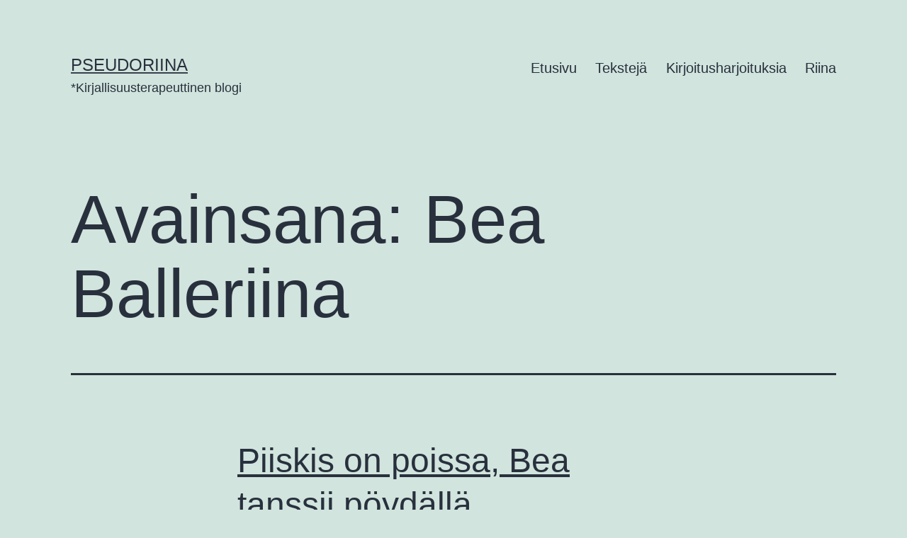

--- FILE ---
content_type: text/html; charset=UTF-8
request_url: https://pseudoriina.fi/tag/bea-balleriina/
body_size: 13381
content:
<!doctype html>
<html lang="fi" >
<head>
	<meta charset="UTF-8" />
	<meta name="viewport" content="width=device-width, initial-scale=1" />
	<meta name='robots' content='index, follow, max-image-preview:large, max-snippet:-1, max-video-preview:-1' />
	<style>img:is([sizes="auto" i], [sizes^="auto," i]) { contain-intrinsic-size: 3000px 1500px }</style>
	
	<!-- This site is optimized with the Yoast SEO plugin v26.6 - https://yoast.com/wordpress/plugins/seo/ -->
	<title>Bea Balleriina arkistot - Pseudoriina</title>
	<link rel="canonical" href="https://pseudoriina.fi/tag/bea-balleriina/" />
	<meta property="og:locale" content="fi_FI" />
	<meta property="og:type" content="article" />
	<meta property="og:title" content="Bea Balleriina arkistot - Pseudoriina" />
	<meta property="og:url" content="https://pseudoriina.fi/tag/bea-balleriina/" />
	<meta property="og:site_name" content="Pseudoriina" />
	<meta name="twitter:card" content="summary_large_image" />
	<script type="application/ld+json" class="yoast-schema-graph">{"@context":"https://schema.org","@graph":[{"@type":"CollectionPage","@id":"https://pseudoriina.fi/tag/bea-balleriina/","url":"https://pseudoriina.fi/tag/bea-balleriina/","name":"Bea Balleriina arkistot - Pseudoriina","isPartOf":{"@id":"https://pseudoriina.fi/#website"},"primaryImageOfPage":{"@id":"https://pseudoriina.fi/tag/bea-balleriina/#primaryimage"},"image":{"@id":"https://pseudoriina.fi/tag/bea-balleriina/#primaryimage"},"thumbnailUrl":"https://pseudoriina.fi/wp-content/uploads/2023/08/beer-520.png","breadcrumb":{"@id":"https://pseudoriina.fi/tag/bea-balleriina/#breadcrumb"},"inLanguage":"fi"},{"@type":"ImageObject","inLanguage":"fi","@id":"https://pseudoriina.fi/tag/bea-balleriina/#primaryimage","url":"https://pseudoriina.fi/wp-content/uploads/2023/08/beer-520.png","contentUrl":"https://pseudoriina.fi/wp-content/uploads/2023/08/beer-520.png","width":520,"height":520},{"@type":"BreadcrumbList","@id":"https://pseudoriina.fi/tag/bea-balleriina/#breadcrumb","itemListElement":[{"@type":"ListItem","position":1,"name":"Etusivu","item":"https://pseudoriina.fi/"},{"@type":"ListItem","position":2,"name":"Bea Balleriina"}]},{"@type":"WebSite","@id":"https://pseudoriina.fi/#website","url":"https://pseudoriina.fi/","name":"Pseudoriina","description":"*Kirjallisuusterapeuttinen blogi","potentialAction":[{"@type":"SearchAction","target":{"@type":"EntryPoint","urlTemplate":"https://pseudoriina.fi/?s={search_term_string}"},"query-input":{"@type":"PropertyValueSpecification","valueRequired":true,"valueName":"search_term_string"}}],"inLanguage":"fi"}]}</script>
	<!-- / Yoast SEO plugin. -->


<link rel='dns-prefetch' href='//stats.wp.com' />
<link rel='dns-prefetch' href='//widgets.wp.com' />
<link rel="alternate" type="application/rss+xml" title="Pseudoriina &raquo; syöte" href="https://pseudoriina.fi/feed/" />
<link rel="alternate" type="application/rss+xml" title="Pseudoriina &raquo; kommenttien syöte" href="https://pseudoriina.fi/comments/feed/" />
<link rel="alternate" type="application/rss+xml" title="Pseudoriina &raquo; Bea Balleriina avainsanan RSS-syöte" href="https://pseudoriina.fi/tag/bea-balleriina/feed/" />
		<!-- This site uses the Google Analytics by MonsterInsights plugin v9.10.0 - Using Analytics tracking - https://www.monsterinsights.com/ -->
							<script src="//www.googletagmanager.com/gtag/js?id=G-8TX5CFHFEH"  data-cfasync="false" data-wpfc-render="false" async></script>
			<script data-cfasync="false" data-wpfc-render="false">
				var mi_version = '9.10.0';
				var mi_track_user = true;
				var mi_no_track_reason = '';
								var MonsterInsightsDefaultLocations = {"page_location":"https:\/\/pseudoriina.fi\/tag\/bea-balleriina\/"};
								if ( typeof MonsterInsightsPrivacyGuardFilter === 'function' ) {
					var MonsterInsightsLocations = (typeof MonsterInsightsExcludeQuery === 'object') ? MonsterInsightsPrivacyGuardFilter( MonsterInsightsExcludeQuery ) : MonsterInsightsPrivacyGuardFilter( MonsterInsightsDefaultLocations );
				} else {
					var MonsterInsightsLocations = (typeof MonsterInsightsExcludeQuery === 'object') ? MonsterInsightsExcludeQuery : MonsterInsightsDefaultLocations;
				}

								var disableStrs = [
										'ga-disable-G-8TX5CFHFEH',
									];

				/* Function to detect opted out users */
				function __gtagTrackerIsOptedOut() {
					for (var index = 0; index < disableStrs.length; index++) {
						if (document.cookie.indexOf(disableStrs[index] + '=true') > -1) {
							return true;
						}
					}

					return false;
				}

				/* Disable tracking if the opt-out cookie exists. */
				if (__gtagTrackerIsOptedOut()) {
					for (var index = 0; index < disableStrs.length; index++) {
						window[disableStrs[index]] = true;
					}
				}

				/* Opt-out function */
				function __gtagTrackerOptout() {
					for (var index = 0; index < disableStrs.length; index++) {
						document.cookie = disableStrs[index] + '=true; expires=Thu, 31 Dec 2099 23:59:59 UTC; path=/';
						window[disableStrs[index]] = true;
					}
				}

				if ('undefined' === typeof gaOptout) {
					function gaOptout() {
						__gtagTrackerOptout();
					}
				}
								window.dataLayer = window.dataLayer || [];

				window.MonsterInsightsDualTracker = {
					helpers: {},
					trackers: {},
				};
				if (mi_track_user) {
					function __gtagDataLayer() {
						dataLayer.push(arguments);
					}

					function __gtagTracker(type, name, parameters) {
						if (!parameters) {
							parameters = {};
						}

						if (parameters.send_to) {
							__gtagDataLayer.apply(null, arguments);
							return;
						}

						if (type === 'event') {
														parameters.send_to = monsterinsights_frontend.v4_id;
							var hookName = name;
							if (typeof parameters['event_category'] !== 'undefined') {
								hookName = parameters['event_category'] + ':' + name;
							}

							if (typeof MonsterInsightsDualTracker.trackers[hookName] !== 'undefined') {
								MonsterInsightsDualTracker.trackers[hookName](parameters);
							} else {
								__gtagDataLayer('event', name, parameters);
							}
							
						} else {
							__gtagDataLayer.apply(null, arguments);
						}
					}

					__gtagTracker('js', new Date());
					__gtagTracker('set', {
						'developer_id.dZGIzZG': true,
											});
					if ( MonsterInsightsLocations.page_location ) {
						__gtagTracker('set', MonsterInsightsLocations);
					}
										__gtagTracker('config', 'G-8TX5CFHFEH', {"forceSSL":"true","link_attribution":"true"} );
										window.gtag = __gtagTracker;										(function () {
						/* https://developers.google.com/analytics/devguides/collection/analyticsjs/ */
						/* ga and __gaTracker compatibility shim. */
						var noopfn = function () {
							return null;
						};
						var newtracker = function () {
							return new Tracker();
						};
						var Tracker = function () {
							return null;
						};
						var p = Tracker.prototype;
						p.get = noopfn;
						p.set = noopfn;
						p.send = function () {
							var args = Array.prototype.slice.call(arguments);
							args.unshift('send');
							__gaTracker.apply(null, args);
						};
						var __gaTracker = function () {
							var len = arguments.length;
							if (len === 0) {
								return;
							}
							var f = arguments[len - 1];
							if (typeof f !== 'object' || f === null || typeof f.hitCallback !== 'function') {
								if ('send' === arguments[0]) {
									var hitConverted, hitObject = false, action;
									if ('event' === arguments[1]) {
										if ('undefined' !== typeof arguments[3]) {
											hitObject = {
												'eventAction': arguments[3],
												'eventCategory': arguments[2],
												'eventLabel': arguments[4],
												'value': arguments[5] ? arguments[5] : 1,
											}
										}
									}
									if ('pageview' === arguments[1]) {
										if ('undefined' !== typeof arguments[2]) {
											hitObject = {
												'eventAction': 'page_view',
												'page_path': arguments[2],
											}
										}
									}
									if (typeof arguments[2] === 'object') {
										hitObject = arguments[2];
									}
									if (typeof arguments[5] === 'object') {
										Object.assign(hitObject, arguments[5]);
									}
									if ('undefined' !== typeof arguments[1].hitType) {
										hitObject = arguments[1];
										if ('pageview' === hitObject.hitType) {
											hitObject.eventAction = 'page_view';
										}
									}
									if (hitObject) {
										action = 'timing' === arguments[1].hitType ? 'timing_complete' : hitObject.eventAction;
										hitConverted = mapArgs(hitObject);
										__gtagTracker('event', action, hitConverted);
									}
								}
								return;
							}

							function mapArgs(args) {
								var arg, hit = {};
								var gaMap = {
									'eventCategory': 'event_category',
									'eventAction': 'event_action',
									'eventLabel': 'event_label',
									'eventValue': 'event_value',
									'nonInteraction': 'non_interaction',
									'timingCategory': 'event_category',
									'timingVar': 'name',
									'timingValue': 'value',
									'timingLabel': 'event_label',
									'page': 'page_path',
									'location': 'page_location',
									'title': 'page_title',
									'referrer' : 'page_referrer',
								};
								for (arg in args) {
																		if (!(!args.hasOwnProperty(arg) || !gaMap.hasOwnProperty(arg))) {
										hit[gaMap[arg]] = args[arg];
									} else {
										hit[arg] = args[arg];
									}
								}
								return hit;
							}

							try {
								f.hitCallback();
							} catch (ex) {
							}
						};
						__gaTracker.create = newtracker;
						__gaTracker.getByName = newtracker;
						__gaTracker.getAll = function () {
							return [];
						};
						__gaTracker.remove = noopfn;
						__gaTracker.loaded = true;
						window['__gaTracker'] = __gaTracker;
					})();
									} else {
										console.log("");
					(function () {
						function __gtagTracker() {
							return null;
						}

						window['__gtagTracker'] = __gtagTracker;
						window['gtag'] = __gtagTracker;
					})();
									}
			</script>
							<!-- / Google Analytics by MonsterInsights -->
		<script>
window._wpemojiSettings = {"baseUrl":"https:\/\/s.w.org\/images\/core\/emoji\/15.0.3\/72x72\/","ext":".png","svgUrl":"https:\/\/s.w.org\/images\/core\/emoji\/15.0.3\/svg\/","svgExt":".svg","source":{"concatemoji":"https:\/\/pseudoriina.fi\/wp-includes\/js\/wp-emoji-release.min.js?ver=6.7.1"}};
/*! This file is auto-generated */
!function(i,n){var o,s,e;function c(e){try{var t={supportTests:e,timestamp:(new Date).valueOf()};sessionStorage.setItem(o,JSON.stringify(t))}catch(e){}}function p(e,t,n){e.clearRect(0,0,e.canvas.width,e.canvas.height),e.fillText(t,0,0);var t=new Uint32Array(e.getImageData(0,0,e.canvas.width,e.canvas.height).data),r=(e.clearRect(0,0,e.canvas.width,e.canvas.height),e.fillText(n,0,0),new Uint32Array(e.getImageData(0,0,e.canvas.width,e.canvas.height).data));return t.every(function(e,t){return e===r[t]})}function u(e,t,n){switch(t){case"flag":return n(e,"\ud83c\udff3\ufe0f\u200d\u26a7\ufe0f","\ud83c\udff3\ufe0f\u200b\u26a7\ufe0f")?!1:!n(e,"\ud83c\uddfa\ud83c\uddf3","\ud83c\uddfa\u200b\ud83c\uddf3")&&!n(e,"\ud83c\udff4\udb40\udc67\udb40\udc62\udb40\udc65\udb40\udc6e\udb40\udc67\udb40\udc7f","\ud83c\udff4\u200b\udb40\udc67\u200b\udb40\udc62\u200b\udb40\udc65\u200b\udb40\udc6e\u200b\udb40\udc67\u200b\udb40\udc7f");case"emoji":return!n(e,"\ud83d\udc26\u200d\u2b1b","\ud83d\udc26\u200b\u2b1b")}return!1}function f(e,t,n){var r="undefined"!=typeof WorkerGlobalScope&&self instanceof WorkerGlobalScope?new OffscreenCanvas(300,150):i.createElement("canvas"),a=r.getContext("2d",{willReadFrequently:!0}),o=(a.textBaseline="top",a.font="600 32px Arial",{});return e.forEach(function(e){o[e]=t(a,e,n)}),o}function t(e){var t=i.createElement("script");t.src=e,t.defer=!0,i.head.appendChild(t)}"undefined"!=typeof Promise&&(o="wpEmojiSettingsSupports",s=["flag","emoji"],n.supports={everything:!0,everythingExceptFlag:!0},e=new Promise(function(e){i.addEventListener("DOMContentLoaded",e,{once:!0})}),new Promise(function(t){var n=function(){try{var e=JSON.parse(sessionStorage.getItem(o));if("object"==typeof e&&"number"==typeof e.timestamp&&(new Date).valueOf()<e.timestamp+604800&&"object"==typeof e.supportTests)return e.supportTests}catch(e){}return null}();if(!n){if("undefined"!=typeof Worker&&"undefined"!=typeof OffscreenCanvas&&"undefined"!=typeof URL&&URL.createObjectURL&&"undefined"!=typeof Blob)try{var e="postMessage("+f.toString()+"("+[JSON.stringify(s),u.toString(),p.toString()].join(",")+"));",r=new Blob([e],{type:"text/javascript"}),a=new Worker(URL.createObjectURL(r),{name:"wpTestEmojiSupports"});return void(a.onmessage=function(e){c(n=e.data),a.terminate(),t(n)})}catch(e){}c(n=f(s,u,p))}t(n)}).then(function(e){for(var t in e)n.supports[t]=e[t],n.supports.everything=n.supports.everything&&n.supports[t],"flag"!==t&&(n.supports.everythingExceptFlag=n.supports.everythingExceptFlag&&n.supports[t]);n.supports.everythingExceptFlag=n.supports.everythingExceptFlag&&!n.supports.flag,n.DOMReady=!1,n.readyCallback=function(){n.DOMReady=!0}}).then(function(){return e}).then(function(){var e;n.supports.everything||(n.readyCallback(),(e=n.source||{}).concatemoji?t(e.concatemoji):e.wpemoji&&e.twemoji&&(t(e.twemoji),t(e.wpemoji)))}))}((window,document),window._wpemojiSettings);
</script>
<style id='wp-emoji-styles-inline-css'>

	img.wp-smiley, img.emoji {
		display: inline !important;
		border: none !important;
		box-shadow: none !important;
		height: 1em !important;
		width: 1em !important;
		margin: 0 0.07em !important;
		vertical-align: -0.1em !important;
		background: none !important;
		padding: 0 !important;
	}
</style>
<link rel='stylesheet' id='wp-block-library-css' href='https://pseudoriina.fi/wp-includes/css/dist/block-library/style.min.css?ver=6.7.1' media='all' />
<style id='wp-block-library-theme-inline-css'>
.wp-block-audio :where(figcaption){color:#555;font-size:13px;text-align:center}.is-dark-theme .wp-block-audio :where(figcaption){color:#ffffffa6}.wp-block-audio{margin:0 0 1em}.wp-block-code{border:1px solid #ccc;border-radius:4px;font-family:Menlo,Consolas,monaco,monospace;padding:.8em 1em}.wp-block-embed :where(figcaption){color:#555;font-size:13px;text-align:center}.is-dark-theme .wp-block-embed :where(figcaption){color:#ffffffa6}.wp-block-embed{margin:0 0 1em}.blocks-gallery-caption{color:#555;font-size:13px;text-align:center}.is-dark-theme .blocks-gallery-caption{color:#ffffffa6}:root :where(.wp-block-image figcaption){color:#555;font-size:13px;text-align:center}.is-dark-theme :root :where(.wp-block-image figcaption){color:#ffffffa6}.wp-block-image{margin:0 0 1em}.wp-block-pullquote{border-bottom:4px solid;border-top:4px solid;color:currentColor;margin-bottom:1.75em}.wp-block-pullquote cite,.wp-block-pullquote footer,.wp-block-pullquote__citation{color:currentColor;font-size:.8125em;font-style:normal;text-transform:uppercase}.wp-block-quote{border-left:.25em solid;margin:0 0 1.75em;padding-left:1em}.wp-block-quote cite,.wp-block-quote footer{color:currentColor;font-size:.8125em;font-style:normal;position:relative}.wp-block-quote:where(.has-text-align-right){border-left:none;border-right:.25em solid;padding-left:0;padding-right:1em}.wp-block-quote:where(.has-text-align-center){border:none;padding-left:0}.wp-block-quote.is-large,.wp-block-quote.is-style-large,.wp-block-quote:where(.is-style-plain){border:none}.wp-block-search .wp-block-search__label{font-weight:700}.wp-block-search__button{border:1px solid #ccc;padding:.375em .625em}:where(.wp-block-group.has-background){padding:1.25em 2.375em}.wp-block-separator.has-css-opacity{opacity:.4}.wp-block-separator{border:none;border-bottom:2px solid;margin-left:auto;margin-right:auto}.wp-block-separator.has-alpha-channel-opacity{opacity:1}.wp-block-separator:not(.is-style-wide):not(.is-style-dots){width:100px}.wp-block-separator.has-background:not(.is-style-dots){border-bottom:none;height:1px}.wp-block-separator.has-background:not(.is-style-wide):not(.is-style-dots){height:2px}.wp-block-table{margin:0 0 1em}.wp-block-table td,.wp-block-table th{word-break:normal}.wp-block-table :where(figcaption){color:#555;font-size:13px;text-align:center}.is-dark-theme .wp-block-table :where(figcaption){color:#ffffffa6}.wp-block-video :where(figcaption){color:#555;font-size:13px;text-align:center}.is-dark-theme .wp-block-video :where(figcaption){color:#ffffffa6}.wp-block-video{margin:0 0 1em}:root :where(.wp-block-template-part.has-background){margin-bottom:0;margin-top:0;padding:1.25em 2.375em}
</style>
<link rel='stylesheet' id='mediaelement-css' href='https://pseudoriina.fi/wp-includes/js/mediaelement/mediaelementplayer-legacy.min.css?ver=4.2.17' media='all' />
<link rel='stylesheet' id='wp-mediaelement-css' href='https://pseudoriina.fi/wp-includes/js/mediaelement/wp-mediaelement.min.css?ver=6.7.1' media='all' />
<style id='jetpack-sharing-buttons-style-inline-css'>
.jetpack-sharing-buttons__services-list{display:flex;flex-direction:row;flex-wrap:wrap;gap:0;list-style-type:none;margin:5px;padding:0}.jetpack-sharing-buttons__services-list.has-small-icon-size{font-size:12px}.jetpack-sharing-buttons__services-list.has-normal-icon-size{font-size:16px}.jetpack-sharing-buttons__services-list.has-large-icon-size{font-size:24px}.jetpack-sharing-buttons__services-list.has-huge-icon-size{font-size:36px}@media print{.jetpack-sharing-buttons__services-list{display:none!important}}.editor-styles-wrapper .wp-block-jetpack-sharing-buttons{gap:0;padding-inline-start:0}ul.jetpack-sharing-buttons__services-list.has-background{padding:1.25em 2.375em}
</style>
<style id='classic-theme-styles-inline-css'>
/*! This file is auto-generated */
.wp-block-button__link{color:#fff;background-color:#32373c;border-radius:9999px;box-shadow:none;text-decoration:none;padding:calc(.667em + 2px) calc(1.333em + 2px);font-size:1.125em}.wp-block-file__button{background:#32373c;color:#fff;text-decoration:none}
</style>
<style id='global-styles-inline-css'>
:root{--wp--preset--aspect-ratio--square: 1;--wp--preset--aspect-ratio--4-3: 4/3;--wp--preset--aspect-ratio--3-4: 3/4;--wp--preset--aspect-ratio--3-2: 3/2;--wp--preset--aspect-ratio--2-3: 2/3;--wp--preset--aspect-ratio--16-9: 16/9;--wp--preset--aspect-ratio--9-16: 9/16;--wp--preset--color--black: #000000;--wp--preset--color--cyan-bluish-gray: #abb8c3;--wp--preset--color--white: #FFFFFF;--wp--preset--color--pale-pink: #f78da7;--wp--preset--color--vivid-red: #cf2e2e;--wp--preset--color--luminous-vivid-orange: #ff6900;--wp--preset--color--luminous-vivid-amber: #fcb900;--wp--preset--color--light-green-cyan: #7bdcb5;--wp--preset--color--vivid-green-cyan: #00d084;--wp--preset--color--pale-cyan-blue: #8ed1fc;--wp--preset--color--vivid-cyan-blue: #0693e3;--wp--preset--color--vivid-purple: #9b51e0;--wp--preset--color--dark-gray: #28303D;--wp--preset--color--gray: #39414D;--wp--preset--color--green: #D1E4DD;--wp--preset--color--blue: #D1DFE4;--wp--preset--color--purple: #D1D1E4;--wp--preset--color--red: #E4D1D1;--wp--preset--color--orange: #E4DAD1;--wp--preset--color--yellow: #EEEADD;--wp--preset--gradient--vivid-cyan-blue-to-vivid-purple: linear-gradient(135deg,rgba(6,147,227,1) 0%,rgb(155,81,224) 100%);--wp--preset--gradient--light-green-cyan-to-vivid-green-cyan: linear-gradient(135deg,rgb(122,220,180) 0%,rgb(0,208,130) 100%);--wp--preset--gradient--luminous-vivid-amber-to-luminous-vivid-orange: linear-gradient(135deg,rgba(252,185,0,1) 0%,rgba(255,105,0,1) 100%);--wp--preset--gradient--luminous-vivid-orange-to-vivid-red: linear-gradient(135deg,rgba(255,105,0,1) 0%,rgb(207,46,46) 100%);--wp--preset--gradient--very-light-gray-to-cyan-bluish-gray: linear-gradient(135deg,rgb(238,238,238) 0%,rgb(169,184,195) 100%);--wp--preset--gradient--cool-to-warm-spectrum: linear-gradient(135deg,rgb(74,234,220) 0%,rgb(151,120,209) 20%,rgb(207,42,186) 40%,rgb(238,44,130) 60%,rgb(251,105,98) 80%,rgb(254,248,76) 100%);--wp--preset--gradient--blush-light-purple: linear-gradient(135deg,rgb(255,206,236) 0%,rgb(152,150,240) 100%);--wp--preset--gradient--blush-bordeaux: linear-gradient(135deg,rgb(254,205,165) 0%,rgb(254,45,45) 50%,rgb(107,0,62) 100%);--wp--preset--gradient--luminous-dusk: linear-gradient(135deg,rgb(255,203,112) 0%,rgb(199,81,192) 50%,rgb(65,88,208) 100%);--wp--preset--gradient--pale-ocean: linear-gradient(135deg,rgb(255,245,203) 0%,rgb(182,227,212) 50%,rgb(51,167,181) 100%);--wp--preset--gradient--electric-grass: linear-gradient(135deg,rgb(202,248,128) 0%,rgb(113,206,126) 100%);--wp--preset--gradient--midnight: linear-gradient(135deg,rgb(2,3,129) 0%,rgb(40,116,252) 100%);--wp--preset--gradient--purple-to-yellow: linear-gradient(160deg, #D1D1E4 0%, #EEEADD 100%);--wp--preset--gradient--yellow-to-purple: linear-gradient(160deg, #EEEADD 0%, #D1D1E4 100%);--wp--preset--gradient--green-to-yellow: linear-gradient(160deg, #D1E4DD 0%, #EEEADD 100%);--wp--preset--gradient--yellow-to-green: linear-gradient(160deg, #EEEADD 0%, #D1E4DD 100%);--wp--preset--gradient--red-to-yellow: linear-gradient(160deg, #E4D1D1 0%, #EEEADD 100%);--wp--preset--gradient--yellow-to-red: linear-gradient(160deg, #EEEADD 0%, #E4D1D1 100%);--wp--preset--gradient--purple-to-red: linear-gradient(160deg, #D1D1E4 0%, #E4D1D1 100%);--wp--preset--gradient--red-to-purple: linear-gradient(160deg, #E4D1D1 0%, #D1D1E4 100%);--wp--preset--font-size--small: 18px;--wp--preset--font-size--medium: 20px;--wp--preset--font-size--large: 24px;--wp--preset--font-size--x-large: 42px;--wp--preset--font-size--extra-small: 16px;--wp--preset--font-size--normal: 20px;--wp--preset--font-size--extra-large: 40px;--wp--preset--font-size--huge: 96px;--wp--preset--font-size--gigantic: 144px;--wp--preset--spacing--20: 0.44rem;--wp--preset--spacing--30: 0.67rem;--wp--preset--spacing--40: 1rem;--wp--preset--spacing--50: 1.5rem;--wp--preset--spacing--60: 2.25rem;--wp--preset--spacing--70: 3.38rem;--wp--preset--spacing--80: 5.06rem;--wp--preset--shadow--natural: 6px 6px 9px rgba(0, 0, 0, 0.2);--wp--preset--shadow--deep: 12px 12px 50px rgba(0, 0, 0, 0.4);--wp--preset--shadow--sharp: 6px 6px 0px rgba(0, 0, 0, 0.2);--wp--preset--shadow--outlined: 6px 6px 0px -3px rgba(255, 255, 255, 1), 6px 6px rgba(0, 0, 0, 1);--wp--preset--shadow--crisp: 6px 6px 0px rgba(0, 0, 0, 1);}:where(.is-layout-flex){gap: 0.5em;}:where(.is-layout-grid){gap: 0.5em;}body .is-layout-flex{display: flex;}.is-layout-flex{flex-wrap: wrap;align-items: center;}.is-layout-flex > :is(*, div){margin: 0;}body .is-layout-grid{display: grid;}.is-layout-grid > :is(*, div){margin: 0;}:where(.wp-block-columns.is-layout-flex){gap: 2em;}:where(.wp-block-columns.is-layout-grid){gap: 2em;}:where(.wp-block-post-template.is-layout-flex){gap: 1.25em;}:where(.wp-block-post-template.is-layout-grid){gap: 1.25em;}.has-black-color{color: var(--wp--preset--color--black) !important;}.has-cyan-bluish-gray-color{color: var(--wp--preset--color--cyan-bluish-gray) !important;}.has-white-color{color: var(--wp--preset--color--white) !important;}.has-pale-pink-color{color: var(--wp--preset--color--pale-pink) !important;}.has-vivid-red-color{color: var(--wp--preset--color--vivid-red) !important;}.has-luminous-vivid-orange-color{color: var(--wp--preset--color--luminous-vivid-orange) !important;}.has-luminous-vivid-amber-color{color: var(--wp--preset--color--luminous-vivid-amber) !important;}.has-light-green-cyan-color{color: var(--wp--preset--color--light-green-cyan) !important;}.has-vivid-green-cyan-color{color: var(--wp--preset--color--vivid-green-cyan) !important;}.has-pale-cyan-blue-color{color: var(--wp--preset--color--pale-cyan-blue) !important;}.has-vivid-cyan-blue-color{color: var(--wp--preset--color--vivid-cyan-blue) !important;}.has-vivid-purple-color{color: var(--wp--preset--color--vivid-purple) !important;}.has-black-background-color{background-color: var(--wp--preset--color--black) !important;}.has-cyan-bluish-gray-background-color{background-color: var(--wp--preset--color--cyan-bluish-gray) !important;}.has-white-background-color{background-color: var(--wp--preset--color--white) !important;}.has-pale-pink-background-color{background-color: var(--wp--preset--color--pale-pink) !important;}.has-vivid-red-background-color{background-color: var(--wp--preset--color--vivid-red) !important;}.has-luminous-vivid-orange-background-color{background-color: var(--wp--preset--color--luminous-vivid-orange) !important;}.has-luminous-vivid-amber-background-color{background-color: var(--wp--preset--color--luminous-vivid-amber) !important;}.has-light-green-cyan-background-color{background-color: var(--wp--preset--color--light-green-cyan) !important;}.has-vivid-green-cyan-background-color{background-color: var(--wp--preset--color--vivid-green-cyan) !important;}.has-pale-cyan-blue-background-color{background-color: var(--wp--preset--color--pale-cyan-blue) !important;}.has-vivid-cyan-blue-background-color{background-color: var(--wp--preset--color--vivid-cyan-blue) !important;}.has-vivid-purple-background-color{background-color: var(--wp--preset--color--vivid-purple) !important;}.has-black-border-color{border-color: var(--wp--preset--color--black) !important;}.has-cyan-bluish-gray-border-color{border-color: var(--wp--preset--color--cyan-bluish-gray) !important;}.has-white-border-color{border-color: var(--wp--preset--color--white) !important;}.has-pale-pink-border-color{border-color: var(--wp--preset--color--pale-pink) !important;}.has-vivid-red-border-color{border-color: var(--wp--preset--color--vivid-red) !important;}.has-luminous-vivid-orange-border-color{border-color: var(--wp--preset--color--luminous-vivid-orange) !important;}.has-luminous-vivid-amber-border-color{border-color: var(--wp--preset--color--luminous-vivid-amber) !important;}.has-light-green-cyan-border-color{border-color: var(--wp--preset--color--light-green-cyan) !important;}.has-vivid-green-cyan-border-color{border-color: var(--wp--preset--color--vivid-green-cyan) !important;}.has-pale-cyan-blue-border-color{border-color: var(--wp--preset--color--pale-cyan-blue) !important;}.has-vivid-cyan-blue-border-color{border-color: var(--wp--preset--color--vivid-cyan-blue) !important;}.has-vivid-purple-border-color{border-color: var(--wp--preset--color--vivid-purple) !important;}.has-vivid-cyan-blue-to-vivid-purple-gradient-background{background: var(--wp--preset--gradient--vivid-cyan-blue-to-vivid-purple) !important;}.has-light-green-cyan-to-vivid-green-cyan-gradient-background{background: var(--wp--preset--gradient--light-green-cyan-to-vivid-green-cyan) !important;}.has-luminous-vivid-amber-to-luminous-vivid-orange-gradient-background{background: var(--wp--preset--gradient--luminous-vivid-amber-to-luminous-vivid-orange) !important;}.has-luminous-vivid-orange-to-vivid-red-gradient-background{background: var(--wp--preset--gradient--luminous-vivid-orange-to-vivid-red) !important;}.has-very-light-gray-to-cyan-bluish-gray-gradient-background{background: var(--wp--preset--gradient--very-light-gray-to-cyan-bluish-gray) !important;}.has-cool-to-warm-spectrum-gradient-background{background: var(--wp--preset--gradient--cool-to-warm-spectrum) !important;}.has-blush-light-purple-gradient-background{background: var(--wp--preset--gradient--blush-light-purple) !important;}.has-blush-bordeaux-gradient-background{background: var(--wp--preset--gradient--blush-bordeaux) !important;}.has-luminous-dusk-gradient-background{background: var(--wp--preset--gradient--luminous-dusk) !important;}.has-pale-ocean-gradient-background{background: var(--wp--preset--gradient--pale-ocean) !important;}.has-electric-grass-gradient-background{background: var(--wp--preset--gradient--electric-grass) !important;}.has-midnight-gradient-background{background: var(--wp--preset--gradient--midnight) !important;}.has-small-font-size{font-size: var(--wp--preset--font-size--small) !important;}.has-medium-font-size{font-size: var(--wp--preset--font-size--medium) !important;}.has-large-font-size{font-size: var(--wp--preset--font-size--large) !important;}.has-x-large-font-size{font-size: var(--wp--preset--font-size--x-large) !important;}
:where(.wp-block-post-template.is-layout-flex){gap: 1.25em;}:where(.wp-block-post-template.is-layout-grid){gap: 1.25em;}
:where(.wp-block-columns.is-layout-flex){gap: 2em;}:where(.wp-block-columns.is-layout-grid){gap: 2em;}
:root :where(.wp-block-pullquote){font-size: 1.5em;line-height: 1.6;}
</style>
<link rel='stylesheet' id='twenty-twenty-one-style-css' href='https://pseudoriina.fi/wp-content/themes/twentytwentyone/style.css?ver=1.8' media='all' />
<link rel='stylesheet' id='twenty-twenty-one-print-style-css' href='https://pseudoriina.fi/wp-content/themes/twentytwentyone/assets/css/print.css?ver=1.8' media='print' />
<link rel='stylesheet' id='twentytwentyone-jetpack-css' href='https://pseudoriina.fi/wp-content/plugins/jetpack/modules/theme-tools/compat/twentytwentyone.css?ver=14.6' media='all' />
<script src="https://pseudoriina.fi/wp-content/plugins/google-analytics-for-wordpress/assets/js/frontend-gtag.min.js?ver=9.10.0" id="monsterinsights-frontend-script-js" async data-wp-strategy="async"></script>
<script data-cfasync="false" data-wpfc-render="false" id='monsterinsights-frontend-script-js-extra'>var monsterinsights_frontend = {"js_events_tracking":"true","download_extensions":"doc,pdf,ppt,zip,xls,docx,pptx,xlsx","inbound_paths":"[{\"path\":\"\\\/go\\\/\",\"label\":\"affiliate\"},{\"path\":\"\\\/recommend\\\/\",\"label\":\"affiliate\"}]","home_url":"https:\/\/pseudoriina.fi","hash_tracking":"false","v4_id":"G-8TX5CFHFEH"};</script>
<link rel="https://api.w.org/" href="https://pseudoriina.fi/wp-json/" /><link rel="alternate" title="JSON" type="application/json" href="https://pseudoriina.fi/wp-json/wp/v2/tags/129" /><link rel="EditURI" type="application/rsd+xml" title="RSD" href="https://pseudoriina.fi/xmlrpc.php?rsd" />
<meta name="generator" content="WordPress 6.7.1" />
	<style>img#wpstats{display:none}</style>
		<link rel="icon" href="https://pseudoriina.fi/wp-content/uploads/2021/10/Pseudoriina-icon2-150x150.png" sizes="32x32" />
<link rel="icon" href="https://pseudoriina.fi/wp-content/uploads/2021/10/Pseudoriina-icon2-300x300.png" sizes="192x192" />
<link rel="apple-touch-icon" href="https://pseudoriina.fi/wp-content/uploads/2021/10/Pseudoriina-icon2-300x300.png" />
<meta name="msapplication-TileImage" content="https://pseudoriina.fi/wp-content/uploads/2021/10/Pseudoriina-icon2-300x300.png" />
</head>

<body class="archive tag tag-bea-balleriina tag-129 wp-embed-responsive is-light-theme no-js hfeed has-main-navigation">
<div id="page" class="site">
	<a class="skip-link screen-reader-text" href="#content">
		Siirry sisältöön	</a>

	
<header id="masthead" class="site-header has-title-and-tagline has-menu">

	

<div class="site-branding">

	
						<p class="site-title"><a href="https://pseudoriina.fi/">Pseudoriina</a></p>
			
			<p class="site-description">
			*Kirjallisuusterapeuttinen blogi		</p>
	</div><!-- .site-branding -->
	
	<nav id="site-navigation" class="primary-navigation" aria-label="Ensisijainen valikko">
		<div class="menu-button-container">
			<button id="primary-mobile-menu" class="button" aria-controls="primary-menu-list" aria-expanded="false">
				<span class="dropdown-icon open">Valikko					<svg class="svg-icon" width="24" height="24" aria-hidden="true" role="img" focusable="false" viewBox="0 0 24 24" fill="none" xmlns="http://www.w3.org/2000/svg"><path fill-rule="evenodd" clip-rule="evenodd" d="M4.5 6H19.5V7.5H4.5V6ZM4.5 12H19.5V13.5H4.5V12ZM19.5 18H4.5V19.5H19.5V18Z" fill="currentColor"/></svg>				</span>
				<span class="dropdown-icon close">Sulje					<svg class="svg-icon" width="24" height="24" aria-hidden="true" role="img" focusable="false" viewBox="0 0 24 24" fill="none" xmlns="http://www.w3.org/2000/svg"><path fill-rule="evenodd" clip-rule="evenodd" d="M12 10.9394L5.53033 4.46973L4.46967 5.53039L10.9393 12.0001L4.46967 18.4697L5.53033 19.5304L12 13.0607L18.4697 19.5304L19.5303 18.4697L13.0607 12.0001L19.5303 5.53039L18.4697 4.46973L12 10.9394Z" fill="currentColor"/></svg>				</span>
			</button><!-- #primary-mobile-menu -->
		</div><!-- .menu-button-container -->
		<div class="primary-menu-container"><ul id="primary-menu-list" class="menu-wrapper"><li id="menu-item-17" class="menu-item menu-item-type-custom menu-item-object-custom menu-item-home menu-item-17"><a href="https://pseudoriina.fi/">Etusivu</a></li>
<li id="menu-item-18" class="menu-item menu-item-type-post_type menu-item-object-page menu-item-18"><a href="https://pseudoriina.fi/blogi/">Tekstejä</a></li>
<li id="menu-item-372" class="menu-item menu-item-type-post_type menu-item-object-page menu-item-372"><a href="https://pseudoriina.fi/kirjoitusharjoituksia/">Kirjoitusharjoituksia</a></li>
<li id="menu-item-19" class="menu-item menu-item-type-post_type menu-item-object-page menu-item-19"><a href="https://pseudoriina.fi/riina/">Riina</a></li>
</ul></div>	</nav><!-- #site-navigation -->
	
</header><!-- #masthead -->

	<div id="content" class="site-content">
		<div id="primary" class="content-area">
			<main id="main" class="site-main">


	<header class="page-header alignwide">
		<h1 class="page-title">Avainsana: <span>Bea Balleriina</span></h1>			</header><!-- .page-header -->

					
<article id="post-619" class="post-619 post type-post status-publish format-standard has-post-thumbnail hentry category-2020-luku tag-baletti tag-bea-balleriina tag-josefiina-murheenkryyni tag-murehtiminen tag-perfektionismi tag-piiska-riina tag-suorittaminen entry">

	
<header class="entry-header">
	<h2 class="entry-title default-max-width"><a href="https://pseudoriina.fi/piiskis-on-poissa-bea-tanssii-poydalla/">Piiskis on poissa, Bea tanssii pöydällä</a></h2>
		
			<figure class="post-thumbnail">
				<a class="post-thumbnail-inner alignwide" href="https://pseudoriina.fi/piiskis-on-poissa-bea-tanssii-poydalla/" aria-hidden="true" tabindex="-1">
					<img width="520" height="520" src="https://pseudoriina.fi/wp-content/uploads/2023/08/beer-520.png" class="attachment-post-thumbnail size-post-thumbnail wp-post-image" alt="" decoding="async" fetchpriority="high" srcset="https://pseudoriina.fi/wp-content/uploads/2023/08/beer-520.png 520w, https://pseudoriina.fi/wp-content/uploads/2023/08/beer-520-300x300.png 300w, https://pseudoriina.fi/wp-content/uploads/2023/08/beer-520-150x150.png 150w" sizes="(max-width: 520px) 100vw, 520px" style="width:100%;height:100%;max-width:520px;" />				</a>
							</figure><!-- .post-thumbnail -->

				</header><!-- .entry-header -->

	<div class="entry-content">
		<p>Piiska-Riina on kai edelleen joogaamassa Intiassa. Mutta ei pelkoa, että täällä olisi tullut tylsää ilman sitä. Se kertoi kavereilleen että meillä on käty, joten nyt Josefiina ja Bea on pyörinyt täällä. Mulla kesti hetki (lue: pari kuukautta pari vuosikymmentä) tajuta, että ne asuu meillä. Eikä pelkästään meillä, vaan ne seuraa mua myös töihin ja harrastuksiin.&hellip; <a class="more-link" href="https://pseudoriina.fi/piiskis-on-poissa-bea-tanssii-poydalla/">Jatka lukemista <span class="screen-reader-text">Piiskis on poissa, Bea tanssii pöydällä</span></a></p>
	</div><!-- .entry-content -->

	<footer class="entry-footer default-max-width">
		<span class="posted-on">Julkaistu <time class="entry-date published updated" datetime="2023-08-26T10:57:42+03:00">26.8.2023</time></span><div class="post-taxonomies"><span class="cat-links">Kategoria(t): <a href="https://pseudoriina.fi/category/2020-luku/" rel="category tag">2020-luku</a> </span><span class="tags-links">Avainsanat: <a href="https://pseudoriina.fi/tag/baletti/" rel="tag">baletti</a>, <a href="https://pseudoriina.fi/tag/bea-balleriina/" rel="tag">Bea Balleriina</a>, <a href="https://pseudoriina.fi/tag/josefiina-murheenkryyni/" rel="tag">Josefiina Murheenkryyni</a>, <a href="https://pseudoriina.fi/tag/murehtiminen/" rel="tag">murehtiminen</a>, <a href="https://pseudoriina.fi/tag/perfektionismi/" rel="tag">perfektionismi</a>, <a href="https://pseudoriina.fi/tag/piiska-riina/" rel="tag">Piiska-Riina</a>, <a href="https://pseudoriina.fi/tag/suorittaminen/" rel="tag">suorittaminen</a></span></div>	</footer><!-- .entry-footer -->
</article><!-- #post-${ID} -->
	
	

			</main><!-- #main -->
		</div><!-- #primary -->
	</div><!-- #content -->

	
	<aside class="widget-area">
		<section id="text-2" class="widget widget_text"><h2 class="widget-title">*Kirjallisuusterapeuttinen</h2>			<div class="textwidget"><p>Kirjallisuusterapia eli sanataideterapia tarkoittaa terapeuttista vuorovaikutusprosessia, jossa hyödynnetään joko valmista kirjallista aineistoa tai itse tuotettua tekstiä. Tavoitteena on lisätä hyvinvointia kirjoittamisen avulla.</p>
</div>
		</section><section id="block-18" class="widget widget_block widget_archive"><ul class="wp-block-archives-list wp-block-archives">	<li><a href='https://pseudoriina.fi/2024/11/'>marraskuu 2024</a>&nbsp;(1)</li>
	<li><a href='https://pseudoriina.fi/2024/07/'>heinäkuu 2024</a>&nbsp;(1)</li>
	<li><a href='https://pseudoriina.fi/2023/09/'>syyskuu 2023</a>&nbsp;(2)</li>
	<li><a href='https://pseudoriina.fi/2023/08/'>elokuu 2023</a>&nbsp;(1)</li>
	<li><a href='https://pseudoriina.fi/2023/06/'>kesäkuu 2023</a>&nbsp;(2)</li>
	<li><a href='https://pseudoriina.fi/2023/05/'>toukokuu 2023</a>&nbsp;(5)</li>
	<li><a href='https://pseudoriina.fi/2023/01/'>tammikuu 2023</a>&nbsp;(1)</li>
	<li><a href='https://pseudoriina.fi/2022/12/'>joulukuu 2022</a>&nbsp;(5)</li>
	<li><a href='https://pseudoriina.fi/2022/11/'>marraskuu 2022</a>&nbsp;(4)</li>
	<li><a href='https://pseudoriina.fi/2022/10/'>lokakuu 2022</a>&nbsp;(4)</li>
	<li><a href='https://pseudoriina.fi/2022/05/'>toukokuu 2022</a>&nbsp;(2)</li>
	<li><a href='https://pseudoriina.fi/2022/02/'>helmikuu 2022</a>&nbsp;(3)</li>
	<li><a href='https://pseudoriina.fi/2022/01/'>tammikuu 2022</a>&nbsp;(10)</li>
	<li><a href='https://pseudoriina.fi/2021/12/'>joulukuu 2021</a>&nbsp;(4)</li>
	<li><a href='https://pseudoriina.fi/2021/11/'>marraskuu 2021</a>&nbsp;(18)</li>
	<li><a href='https://pseudoriina.fi/2021/10/'>lokakuu 2021</a>&nbsp;(8)</li>
	<li><a href='https://pseudoriina.fi/2021/09/'>syyskuu 2021</a>&nbsp;(1)</li>
</ul></section><section id="block-7" class="widget widget_block widget_tag_cloud"><p class="wp-block-tag-cloud"><a href="https://pseudoriina.fi/tag/ahdistus/" class="tag-cloud-link tag-link-6 tag-link-position-1" style="font-size: 21.66265060241pt;" aria-label="ahdistus (25 kohdetta)">ahdistus</a>
<a href="https://pseudoriina.fi/tag/aikuisuus/" class="tag-cloud-link tag-link-32 tag-link-position-2" style="font-size: 19.132530120482pt;" aria-label="aikuisuus (17 kohdetta)">aikuisuus</a>
<a href="https://pseudoriina.fi/tag/aleksi/" class="tag-cloud-link tag-link-21 tag-link-position-3" style="font-size: 11.036144578313pt;" aria-label="Aleksi (5 kohdetta)">Aleksi</a>
<a href="https://pseudoriina.fi/tag/ankerias/" class="tag-cloud-link tag-link-15 tag-link-position-4" style="font-size: 13.060240963855pt;" aria-label="Ankerias (7 kohdetta)">Ankerias</a>
<a href="https://pseudoriina.fi/tag/baletti/" class="tag-cloud-link tag-link-14 tag-link-position-5" style="font-size: 12.21686746988pt;" aria-label="baletti (6 kohdetta)">baletti</a>
<a href="https://pseudoriina.fi/tag/ensirakkaus/" class="tag-cloud-link tag-link-56 tag-link-position-6" style="font-size: 11.036144578313pt;" aria-label="ensirakkaus (5 kohdetta)">ensirakkaus</a>
<a href="https://pseudoriina.fi/tag/ero/" class="tag-cloud-link tag-link-67 tag-link-position-7" style="font-size: 9.6867469879518pt;" aria-label="ero (4 kohdetta)">ero</a>
<a href="https://pseudoriina.fi/tag/itsemyotatunto/" class="tag-cloud-link tag-link-76 tag-link-position-8" style="font-size: 17.277108433735pt;" aria-label="itsemyötätunto (13 kohdetta)">itsemyötätunto</a>
<a href="https://pseudoriina.fi/tag/itsenaistyminen/" class="tag-cloud-link tag-link-69 tag-link-position-9" style="font-size: 9.6867469879518pt;" aria-label="itsenäistyminen (4 kohdetta)">itsenäistyminen</a>
<a href="https://pseudoriina.fi/tag/kirjallisuusterapia/" class="tag-cloud-link tag-link-109 tag-link-position-10" style="font-size: 15.421686746988pt;" aria-label="kirjallisuusterapia (10 kohdetta)">kirjallisuusterapia</a>
<a href="https://pseudoriina.fi/tag/kirjoittaminen/" class="tag-cloud-link tag-link-80 tag-link-position-11" style="font-size: 16.602409638554pt;" aria-label="kirjoittaminen (12 kohdetta)">kirjoittaminen</a>
<a href="https://pseudoriina.fi/tag/kirjoitusharjoitus/" class="tag-cloud-link tag-link-108 tag-link-position-12" style="font-size: 15.421686746988pt;" aria-label="kirjoitusharjoitus (10 kohdetta)">kirjoitusharjoitus</a>
<a href="https://pseudoriina.fi/tag/kympin-tytto/" class="tag-cloud-link tag-link-43 tag-link-position-13" style="font-size: 13.060240963855pt;" aria-label="kympin tyttö (7 kohdetta)">kympin tyttö</a>
<a href="https://pseudoriina.fi/tag/lapsuus/" class="tag-cloud-link tag-link-29 tag-link-position-14" style="font-size: 14.746987951807pt;" aria-label="lapsuus (9 kohdetta)">lapsuus</a>
<a href="https://pseudoriina.fi/tag/mama-helli/" class="tag-cloud-link tag-link-34 tag-link-position-15" style="font-size: 14.746987951807pt;" aria-label="Mama Helli (9 kohdetta)">Mama Helli</a>
<a href="https://pseudoriina.fi/tag/masennus/" class="tag-cloud-link tag-link-37 tag-link-position-16" style="font-size: 18.120481927711pt;" aria-label="masennus (15 kohdetta)">masennus</a>
<a href="https://pseudoriina.fi/tag/masennuslaakitys/" class="tag-cloud-link tag-link-78 tag-link-position-17" style="font-size: 9.6867469879518pt;" aria-label="masennuslääkitys (4 kohdetta)">masennuslääkitys</a>
<a href="https://pseudoriina.fi/tag/mielenterveys/" class="tag-cloud-link tag-link-52 tag-link-position-18" style="font-size: 21.156626506024pt;" aria-label="mielenterveys (23 kohdetta)">mielenterveys</a>
<a href="https://pseudoriina.fi/tag/muistot/" class="tag-cloud-link tag-link-54 tag-link-position-19" style="font-size: 13.903614457831pt;" aria-label="muistot (8 kohdetta)">muistot</a>
<a href="https://pseudoriina.fi/tag/myotatunto/" class="tag-cloud-link tag-link-24 tag-link-position-20" style="font-size: 17.277108433735pt;" aria-label="myötätunto (13 kohdetta)">myötätunto</a>
<a href="https://pseudoriina.fi/tag/nuoruus/" class="tag-cloud-link tag-link-33 tag-link-position-21" style="font-size: 17.277108433735pt;" aria-label="nuoruus (13 kohdetta)">nuoruus</a>
<a href="https://pseudoriina.fi/tag/parisuhde/" class="tag-cloud-link tag-link-62 tag-link-position-22" style="font-size: 13.060240963855pt;" aria-label="parisuhde (7 kohdetta)">parisuhde</a>
<a href="https://pseudoriina.fi/tag/perfektionismi/" class="tag-cloud-link tag-link-7 tag-link-position-23" style="font-size: 20.819277108434pt;" aria-label="perfektionismi (22 kohdetta)">perfektionismi</a>
<a href="https://pseudoriina.fi/tag/piiska-riina/" class="tag-cloud-link tag-link-22 tag-link-position-24" style="font-size: 19.469879518072pt;" aria-label="Piiska-Riina (18 kohdetta)">Piiska-Riina</a>
<a href="https://pseudoriina.fi/tag/rakkaus/" class="tag-cloud-link tag-link-27 tag-link-position-25" style="font-size: 16.602409638554pt;" aria-label="rakkaus (12 kohdetta)">rakkaus</a>
<a href="https://pseudoriina.fi/tag/riittamattomyys/" class="tag-cloud-link tag-link-106 tag-link-position-26" style="font-size: 14.746987951807pt;" aria-label="riittämättömyys (9 kohdetta)">riittämättömyys</a>
<a href="https://pseudoriina.fi/tag/seksi/" class="tag-cloud-link tag-link-74 tag-link-position-27" style="font-size: 8pt;" aria-label="seksi (3 kohdetta)">seksi</a>
<a href="https://pseudoriina.fi/tag/sinkku/" class="tag-cloud-link tag-link-73 tag-link-position-28" style="font-size: 8pt;" aria-label="sinkku (3 kohdetta)">sinkku</a>
<a href="https://pseudoriina.fi/tag/sivustaseuraaja/" class="tag-cloud-link tag-link-16 tag-link-position-29" style="font-size: 11.036144578313pt;" aria-label="sivustaseuraaja (5 kohdetta)">sivustaseuraaja</a>
<a href="https://pseudoriina.fi/tag/suorittaminen/" class="tag-cloud-link tag-link-39 tag-link-position-30" style="font-size: 22pt;" aria-label="suorittaminen (26 kohdetta)">suorittaminen</a>
<a href="https://pseudoriina.fi/tag/syyllisyys/" class="tag-cloud-link tag-link-53 tag-link-position-31" style="font-size: 9.6867469879518pt;" aria-label="syyllisyys (4 kohdetta)">syyllisyys</a>
<a href="https://pseudoriina.fi/tag/terapia/" class="tag-cloud-link tag-link-44 tag-link-position-32" style="font-size: 8pt;" aria-label="terapia (3 kohdetta)">terapia</a>
<a href="https://pseudoriina.fi/tag/toimariina/" class="tag-cloud-link tag-link-119 tag-link-position-33" style="font-size: 9.6867469879518pt;" aria-label="Toimariina (4 kohdetta)">Toimariina</a>
<a href="https://pseudoriina.fi/tag/toipuminen/" class="tag-cloud-link tag-link-38 tag-link-position-34" style="font-size: 21.66265060241pt;" aria-label="toipuminen (25 kohdetta)">toipuminen</a>
<a href="https://pseudoriina.fi/tag/toivo/" class="tag-cloud-link tag-link-9 tag-link-position-35" style="font-size: 17.277108433735pt;" aria-label="toivo (13 kohdetta)">toivo</a>
<a href="https://pseudoriina.fi/tag/tuomo/" class="tag-cloud-link tag-link-26 tag-link-position-36" style="font-size: 15.421686746988pt;" aria-label="Tuomo (10 kohdetta)">Tuomo</a>
<a href="https://pseudoriina.fi/tag/tyo/" class="tag-cloud-link tag-link-85 tag-link-position-37" style="font-size: 11.036144578313pt;" aria-label="työ (5 kohdetta)">työ</a>
<a href="https://pseudoriina.fi/tag/ulkosuomalainen/" class="tag-cloud-link tag-link-86 tag-link-position-38" style="font-size: 12.21686746988pt;" aria-label="ulkosuomalainen (6 kohdetta)">ulkosuomalainen</a>
<a href="https://pseudoriina.fi/tag/uupumus/" class="tag-cloud-link tag-link-23 tag-link-position-39" style="font-size: 19.807228915663pt;" aria-label="uupumus (19 kohdetta)">uupumus</a>
<a href="https://pseudoriina.fi/tag/uusi-nakokulma/" class="tag-cloud-link tag-link-111 tag-link-position-40" style="font-size: 15.421686746988pt;" aria-label="uusi näkökulma (10 kohdetta)">uusi näkökulma</a>
<a href="https://pseudoriina.fi/tag/uusi-rutiini/" class="tag-cloud-link tag-link-48 tag-link-position-41" style="font-size: 12.21686746988pt;" aria-label="uusi rutiini (6 kohdetta)">uusi rutiini</a>
<a href="https://pseudoriina.fi/tag/vaihtoehtoinen-todellisuus/" class="tag-cloud-link tag-link-82 tag-link-position-42" style="font-size: 15.421686746988pt;" aria-label="vaihtoehtoinen todellisuus (10 kohdetta)">vaihtoehtoinen todellisuus</a>
<a href="https://pseudoriina.fi/tag/vasymys/" class="tag-cloud-link tag-link-35 tag-link-position-43" style="font-size: 14.746987951807pt;" aria-label="väsymys (9 kohdetta)">väsymys</a>
<a href="https://pseudoriina.fi/tag/ylivireys/" class="tag-cloud-link tag-link-61 tag-link-position-44" style="font-size: 14.746987951807pt;" aria-label="ylivireys (9 kohdetta)">ylivireys</a>
<a href="https://pseudoriina.fi/tag/yrittajyys/" class="tag-cloud-link tag-link-117 tag-link-position-45" style="font-size: 11.036144578313pt;" aria-label="yrittäjyys (5 kohdetta)">yrittäjyys</a></p></section>	</aside><!-- .widget-area -->

	
	<footer id="colophon" class="site-footer">

					<nav aria-label="Toissijainen valikko" class="footer-navigation">
				<ul class="footer-navigation-wrapper">
					<li id="menu-item-296" class="menu-item menu-item-type-custom menu-item-object-custom menu-item-296"><a href="https://www.facebook.com/profile.php?id=100077348220064"><svg class="svg-icon" width="24" height="24" aria-hidden="true" role="img" focusable="false" viewBox="0 0 24 24" version="1.1" xmlns="http://www.w3.org/2000/svg"><path d="M12 2C6.5 2 2 6.5 2 12c0 5 3.7 9.1 8.4 9.9v-7H7.9V12h2.5V9.8c0-2.5 1.5-3.9 3.8-3.9 1.1 0 2.2.2 2.2.2v2.5h-1.3c-1.2 0-1.6.8-1.6 1.6V12h2.8l-.4 2.9h-2.3v7C18.3 21.1 22 17 22 12c0-5.5-4.5-10-10-10z"></path></svg><span class="screen-reader-text">Facebook</span></a></li>
<li id="menu-item-22" class="menu-item menu-item-type-custom menu-item-object-custom menu-item-22"><a href="mailto:riina@pseudoriina.fi"><svg class="svg-icon" width="24" height="24" aria-hidden="true" role="img" focusable="false" viewBox="0 0 24 24" version="1.1" xmlns="http://www.w3.org/2000/svg"><path d="M20,4H4C2.895,4,2,4.895,2,6v12c0,1.105,0.895,2,2,2h16c1.105,0,2-0.895,2-2V6C22,4.895,21.105,4,20,4z M20,8.236l-8,4.882 L4,8.236V6h16V8.236z"></path></svg><span class="screen-reader-text">Sähköposti</span></a></li>
<li id="menu-item-297" class="menu-item menu-item-type-custom menu-item-object-custom menu-item-297"><a href="https://www.instagram.com/pseudoriina/"><svg class="svg-icon" width="24" height="24" aria-hidden="true" role="img" focusable="false" viewBox="0 0 24 24" version="1.1" xmlns="http://www.w3.org/2000/svg"><path d="M12,4.622c2.403,0,2.688,0.009,3.637,0.052c0.877,0.04,1.354,0.187,1.671,0.31c0.42,0.163,0.72,0.358,1.035,0.673 c0.315,0.315,0.51,0.615,0.673,1.035c0.123,0.317,0.27,0.794,0.31,1.671c0.043,0.949,0.052,1.234,0.052,3.637 s-0.009,2.688-0.052,3.637c-0.04,0.877-0.187,1.354-0.31,1.671c-0.163,0.42-0.358,0.72-0.673,1.035 c-0.315,0.315-0.615,0.51-1.035,0.673c-0.317,0.123-0.794,0.27-1.671,0.31c-0.949,0.043-1.233,0.052-3.637,0.052 s-2.688-0.009-3.637-0.052c-0.877-0.04-1.354-0.187-1.671-0.31c-0.42-0.163-0.72-0.358-1.035-0.673 c-0.315-0.315-0.51-0.615-0.673-1.035c-0.123-0.317-0.27-0.794-0.31-1.671C4.631,14.688,4.622,14.403,4.622,12 s0.009-2.688,0.052-3.637c0.04-0.877,0.187-1.354,0.31-1.671c0.163-0.42,0.358-0.72,0.673-1.035 c0.315-0.315,0.615-0.51,1.035-0.673c0.317-0.123,0.794-0.27,1.671-0.31C9.312,4.631,9.597,4.622,12,4.622 M12,3 C9.556,3,9.249,3.01,8.289,3.054C7.331,3.098,6.677,3.25,6.105,3.472C5.513,3.702,5.011,4.01,4.511,4.511 c-0.5,0.5-0.808,1.002-1.038,1.594C3.25,6.677,3.098,7.331,3.054,8.289C3.01,9.249,3,9.556,3,12c0,2.444,0.01,2.751,0.054,3.711 c0.044,0.958,0.196,1.612,0.418,2.185c0.23,0.592,0.538,1.094,1.038,1.594c0.5,0.5,1.002,0.808,1.594,1.038 c0.572,0.222,1.227,0.375,2.185,0.418C9.249,20.99,9.556,21,12,21s2.751-0.01,3.711-0.054c0.958-0.044,1.612-0.196,2.185-0.418 c0.592-0.23,1.094-0.538,1.594-1.038c0.5-0.5,0.808-1.002,1.038-1.594c0.222-0.572,0.375-1.227,0.418-2.185 C20.99,14.751,21,14.444,21,12s-0.01-2.751-0.054-3.711c-0.044-0.958-0.196-1.612-0.418-2.185c-0.23-0.592-0.538-1.094-1.038-1.594 c-0.5-0.5-1.002-0.808-1.594-1.038c-0.572-0.222-1.227-0.375-2.185-0.418C14.751,3.01,14.444,3,12,3L12,3z M12,7.378 c-2.552,0-4.622,2.069-4.622,4.622S9.448,16.622,12,16.622s4.622-2.069,4.622-4.622S14.552,7.378,12,7.378z M12,15 c-1.657,0-3-1.343-3-3s1.343-3,3-3s3,1.343,3,3S13.657,15,12,15z M16.804,6.116c-0.596,0-1.08,0.484-1.08,1.08 s0.484,1.08,1.08,1.08c0.596,0,1.08-0.484,1.08-1.08S17.401,6.116,16.804,6.116z"></path></svg><span class="screen-reader-text">Instagram</span></a></li>
				</ul><!-- .footer-navigation-wrapper -->
			</nav><!-- .footer-navigation -->
				<div class="site-info">
			<div class="site-name">
																						<a href="https://pseudoriina.fi/">Pseudoriina</a>
																		</div><!-- .site-name -->

			
			<div class="powered-by">
				Moottorina ylpeästi <a href="https://fi.wordpress.org/">WordPress</a>.			</div><!-- .powered-by -->

		</div><!-- .site-info -->
	</footer><!-- #colophon -->

</div><!-- #page -->

<script>document.body.classList.remove("no-js");</script>	<script>
	if ( -1 !== navigator.userAgent.indexOf( 'MSIE' ) || -1 !== navigator.appVersion.indexOf( 'Trident/' ) ) {
		document.body.classList.add( 'is-IE' );
	}
	</script>
	<script id="twenty-twenty-one-ie11-polyfills-js-after">
( Element.prototype.matches && Element.prototype.closest && window.NodeList && NodeList.prototype.forEach ) || document.write( '<script src="https://pseudoriina.fi/wp-content/themes/twentytwentyone/assets/js/polyfills.js?ver=1.8"></scr' + 'ipt>' );
</script>
<script src="https://pseudoriina.fi/wp-content/themes/twentytwentyone/assets/js/primary-navigation.js?ver=1.8" id="twenty-twenty-one-primary-navigation-script-js"></script>
<script src="https://pseudoriina.fi/wp-content/themes/twentytwentyone/assets/js/responsive-embeds.js?ver=1.8" id="twenty-twenty-one-responsive-embeds-script-js"></script>
<script id="jetpack-stats-js-before">
_stq = window._stq || [];
_stq.push([ "view", JSON.parse("{\"v\":\"ext\",\"blog\":\"207432982\",\"post\":\"0\",\"tz\":\"3\",\"srv\":\"pseudoriina.fi\",\"arch_tag\":\"bea-balleriina\",\"arch_results\":\"1\",\"j\":\"1:14.6\"}") ]);
_stq.push([ "clickTrackerInit", "207432982", "0" ]);
</script>
<script src="https://stats.wp.com/e-202603.js" id="jetpack-stats-js" defer data-wp-strategy="defer"></script>
		<script>
		/(trident|msie)/i.test(navigator.userAgent)&&document.getElementById&&window.addEventListener&&window.addEventListener("hashchange",(function(){var t,e=location.hash.substring(1);/^[A-z0-9_-]+$/.test(e)&&(t=document.getElementById(e))&&(/^(?:a|select|input|button|textarea)$/i.test(t.tagName)||(t.tabIndex=-1),t.focus())}),!1);
		</script>
		
</body>
</html>
